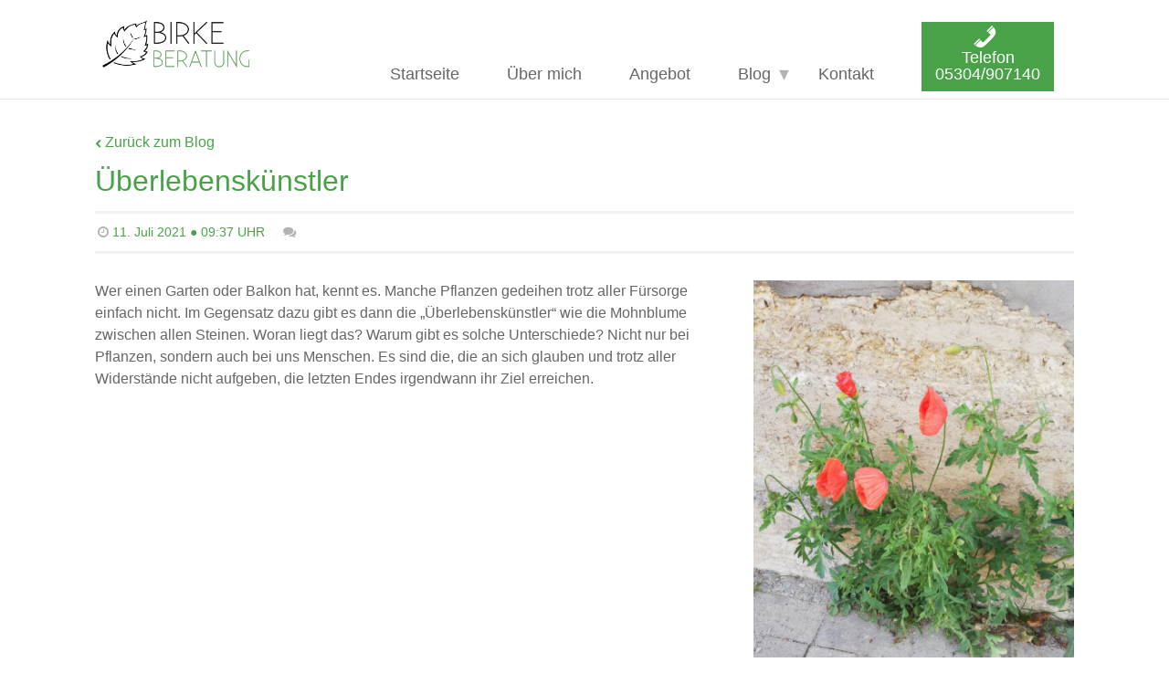

--- FILE ---
content_type: text/html; charset=UTF-8
request_url: https://birke-beratung.de/ueberlebenskuenstler/
body_size: 7049
content:
<!DOCTYPE html>
<html lang="de-DE" prefix="og: https://ogp.me/ns#">
	<head>
<link media="all" href="https://birke-beratung.de/wp-content/cache/autoptimize/css/autoptimize_48d557ee7622733900b274889a53f8ec.css" rel="stylesheet" /><title>Überlebenskünstler - Anonyme Psychologische Beratung am Telefon</title>
		<meta charset="UTF-8">
		
		<meta name="viewport" content="width=device-width, initial-scale=1">
         <link rel="stylesheet" type="text/css" href="http://fonts.googleapis.com/css?family=Handlee">
         <link rel="stylesheet" type="text/css" href="http://fonts.googleapis.com/css?family=Walter+Turncoat">
        
		<script>var neat_ajax_url = "https://birke-beratung.de/wp-admin/admin-ajax.php";</script>
<!-- Suchmaschinen-Optimierung durch Rank Math PRO - https://rankmath.com/ -->
<meta name="description" content="Wer einen Garten oder Balkon hat, kennt es. Manche Pflanzen gedeihen trotz aller Fürsorge einfach nicht. Im Gegensatz dazu gibt es dann die"/>
<meta name="robots" content="follow, index, max-snippet:-1, max-video-preview:-1, max-image-preview:large"/>
<link rel="canonical" href="https://birke-beratung.de/ueberlebenskuenstler/" />
<meta property="og:locale" content="de_DE" />
<meta property="og:type" content="article" />
<meta property="og:title" content="Überlebenskünstler - Anonyme Psychologische Beratung am Telefon" />
<meta property="og:description" content="Wer einen Garten oder Balkon hat, kennt es. Manche Pflanzen gedeihen trotz aller Fürsorge einfach nicht. Im Gegensatz dazu gibt es dann die" />
<meta property="og:url" content="https://birke-beratung.de/ueberlebenskuenstler/" />
<meta property="og:site_name" content="Anonyme Psychologische Beratung am Telefon" />
<meta property="article:publisher" content="https://www.facebook.com/Birke-Beratung-Psychologische-Telefonberatung-649345125428620/" />
<meta property="article:section" content="Allgemein" />
<meta property="og:updated_time" content="2021-07-11T09:39:12+02:00" />
<meta property="og:image" content="https://birke-beratung.de/wp-content/uploads/2021/07/IMG_20210612_203312-768x1024.jpg" />
<meta property="og:image:secure_url" content="https://birke-beratung.de/wp-content/uploads/2021/07/IMG_20210612_203312-768x1024.jpg" />
<meta property="og:image:width" content="768" />
<meta property="og:image:height" content="1024" />
<meta property="og:image:alt" content="Überlebenskünstler" />
<meta property="og:image:type" content="image/jpeg" />
<meta property="article:published_time" content="2021-07-11T09:37:27+02:00" />
<meta property="article:modified_time" content="2021-07-11T09:39:12+02:00" />
<meta name="twitter:card" content="summary_large_image" />
<meta name="twitter:title" content="Überlebenskünstler - Anonyme Psychologische Beratung am Telefon" />
<meta name="twitter:description" content="Wer einen Garten oder Balkon hat, kennt es. Manche Pflanzen gedeihen trotz aller Fürsorge einfach nicht. Im Gegensatz dazu gibt es dann die" />
<meta name="twitter:image" content="https://birke-beratung.de/wp-content/uploads/2021/07/IMG_20210612_203312-768x1024.jpg" />
<meta name="twitter:label1" content="Verfasst von" />
<meta name="twitter:data1" content="Ulrike Birke" />
<meta name="twitter:label2" content="Lesedauer" />
<meta name="twitter:data2" content="Weniger als eine Minute" />
<script type="application/ld+json" class="rank-math-schema">{"@context":"https://schema.org","@graph":[{"@type":["Organization","Person"],"@id":"https://birke-beratung.de/#person","name":"Psychologische Beraterin Ulrike Birke","url":"https://birke-beratung.de","sameAs":["https://www.facebook.com/Birke-Beratung-Psychologische-Telefonberatung-649345125428620/"],"email":"ulrike@birke-beratung.de","address":{"@type":"PostalAddress","streetAddress":"Sudbergsweg 2","addressLocality":"Cremlingen","addressRegion":"Niederschsen","postalCode":"38162","addressCountry":"Germany"},"logo":{"@type":"ImageObject","@id":"https://birke-beratung.de/#logo","url":"https://birke-beratung.de/wp-content/uploads/2014/09/Logo-schwarz-kl.png","contentUrl":"https://birke-beratung.de/wp-content/uploads/2014/09/Logo-schwarz-kl.png","caption":"Psychologische Beraterin Ulrike Birke","inLanguage":"de-DE","width":"316","height":"100"},"telephone":"+495306931865","image":{"@id":"https://birke-beratung.de/#logo"}},{"@type":"WebSite","@id":"https://birke-beratung.de/#website","url":"https://birke-beratung.de","name":"Psychologische Beraterin Ulrike Birke","publisher":{"@id":"https://birke-beratung.de/#person"},"inLanguage":"de-DE"},{"@type":"ImageObject","@id":"https://birke-beratung.de/wp-content/uploads/2021/07/IMG_20210612_203312-scaled.jpg","url":"https://birke-beratung.de/wp-content/uploads/2021/07/IMG_20210612_203312-scaled.jpg","width":"1920","height":"2560","inLanguage":"de-DE"},{"@type":"WebPage","@id":"https://birke-beratung.de/ueberlebenskuenstler/#webpage","url":"https://birke-beratung.de/ueberlebenskuenstler/","name":"\u00dcberlebensk\u00fcnstler - Anonyme Psychologische Beratung am Telefon","datePublished":"2021-07-11T09:37:27+02:00","dateModified":"2021-07-11T09:39:12+02:00","isPartOf":{"@id":"https://birke-beratung.de/#website"},"primaryImageOfPage":{"@id":"https://birke-beratung.de/wp-content/uploads/2021/07/IMG_20210612_203312-scaled.jpg"},"inLanguage":"de-DE"},{"@type":"Person","@id":"https://birke-beratung.de/ueberlebenskuenstler/#author","name":"Ulrike Birke","image":{"@type":"ImageObject","@id":"https://secure.gravatar.com/avatar/b8cf4383b3081edf29249e5ab5afab1e?s=96&amp;d=mm&amp;r=g","url":"https://secure.gravatar.com/avatar/b8cf4383b3081edf29249e5ab5afab1e?s=96&amp;d=mm&amp;r=g","caption":"Ulrike Birke","inLanguage":"de-DE"}},{"@type":"BlogPosting","headline":"\u00dcberlebensk\u00fcnstler - Anonyme Psychologische Beratung am Telefon","datePublished":"2021-07-11T09:37:27+02:00","dateModified":"2021-07-11T09:39:12+02:00","author":{"@id":"https://birke-beratung.de/ueberlebenskuenstler/#author","name":"Ulrike Birke"},"publisher":{"@id":"https://birke-beratung.de/#person"},"description":"Wer einen Garten oder Balkon hat, kennt es. Manche Pflanzen gedeihen trotz aller F\u00fcrsorge einfach nicht. Im Gegensatz dazu gibt es dann die","name":"\u00dcberlebensk\u00fcnstler - Anonyme Psychologische Beratung am Telefon","@id":"https://birke-beratung.de/ueberlebenskuenstler/#richSnippet","isPartOf":{"@id":"https://birke-beratung.de/ueberlebenskuenstler/#webpage"},"image":{"@id":"https://birke-beratung.de/wp-content/uploads/2021/07/IMG_20210612_203312-scaled.jpg"},"inLanguage":"de-DE","mainEntityOfPage":{"@id":"https://birke-beratung.de/ueberlebenskuenstler/#webpage"}}]}</script>
<!-- /Rank Math WordPress SEO Plugin -->

<link rel='dns-prefetch' href='//fonts.googleapis.com' />
<link rel='dns-prefetch' href='//maxcdn.bootstrapcdn.com' />
<link rel="alternate" type="application/rss+xml" title="Anonyme Psychologische Beratung am Telefon &raquo; Feed" href="https://birke-beratung.de/feed/" />
<link rel="alternate" type="application/rss+xml" title="Anonyme Psychologische Beratung am Telefon &raquo; Kommentar-Feed" href="https://birke-beratung.de/comments/feed/" />
<link rel="alternate" type="application/rss+xml" title="Anonyme Psychologische Beratung am Telefon &raquo; Überlebenskünstler Kommentar-Feed" href="https://birke-beratung.de/ueberlebenskuenstler/feed/" />
<script type="text/javascript">
window._wpemojiSettings = {"baseUrl":"https:\/\/s.w.org\/images\/core\/emoji\/14.0.0\/72x72\/","ext":".png","svgUrl":"https:\/\/s.w.org\/images\/core\/emoji\/14.0.0\/svg\/","svgExt":".svg","source":{"concatemoji":"https:\/\/birke-beratung.de\/wp-includes\/js\/wp-emoji-release.min.js?ver=6.1.1"}};
/*! This file is auto-generated */
!function(e,a,t){var n,r,o,i=a.createElement("canvas"),p=i.getContext&&i.getContext("2d");function s(e,t){var a=String.fromCharCode,e=(p.clearRect(0,0,i.width,i.height),p.fillText(a.apply(this,e),0,0),i.toDataURL());return p.clearRect(0,0,i.width,i.height),p.fillText(a.apply(this,t),0,0),e===i.toDataURL()}function c(e){var t=a.createElement("script");t.src=e,t.defer=t.type="text/javascript",a.getElementsByTagName("head")[0].appendChild(t)}for(o=Array("flag","emoji"),t.supports={everything:!0,everythingExceptFlag:!0},r=0;r<o.length;r++)t.supports[o[r]]=function(e){if(p&&p.fillText)switch(p.textBaseline="top",p.font="600 32px Arial",e){case"flag":return s([127987,65039,8205,9895,65039],[127987,65039,8203,9895,65039])?!1:!s([55356,56826,55356,56819],[55356,56826,8203,55356,56819])&&!s([55356,57332,56128,56423,56128,56418,56128,56421,56128,56430,56128,56423,56128,56447],[55356,57332,8203,56128,56423,8203,56128,56418,8203,56128,56421,8203,56128,56430,8203,56128,56423,8203,56128,56447]);case"emoji":return!s([129777,127995,8205,129778,127999],[129777,127995,8203,129778,127999])}return!1}(o[r]),t.supports.everything=t.supports.everything&&t.supports[o[r]],"flag"!==o[r]&&(t.supports.everythingExceptFlag=t.supports.everythingExceptFlag&&t.supports[o[r]]);t.supports.everythingExceptFlag=t.supports.everythingExceptFlag&&!t.supports.flag,t.DOMReady=!1,t.readyCallback=function(){t.DOMReady=!0},t.supports.everything||(n=function(){t.readyCallback()},a.addEventListener?(a.addEventListener("DOMContentLoaded",n,!1),e.addEventListener("load",n,!1)):(e.attachEvent("onload",n),a.attachEvent("onreadystatechange",function(){"complete"===a.readyState&&t.readyCallback()})),(e=t.source||{}).concatemoji?c(e.concatemoji):e.wpemoji&&e.twemoji&&(c(e.twemoji),c(e.wpemoji)))}(window,document,window._wpemojiSettings);
</script>

	<link rel='stylesheet' id='dashicons-css' href='https://birke-beratung.de/wp-includes/css/dashicons.min.css?ver=6.1.1' type='text/css' media='all' />







<link crossorigin="anonymous" rel='stylesheet' id='montserrat-css' href='//fonts.googleapis.com/css?family=Montserrat%3A400%2C700' type='text/css' media='all' />
<link crossorigin="anonymous" rel='stylesheet' id='font-awesome-4.7.0-css' href='//maxcdn.bootstrapcdn.com/font-awesome/4.7.0/css/font-awesome.min.css' type='text/css' media='all' />




<script type='text/javascript' src='https://birke-beratung.de/wp-includes/js/jquery/jquery.min.js?ver=3.6.1' id='jquery-core-js'></script>


<link rel="https://api.w.org/" href="https://birke-beratung.de/wp-json/" /><link rel="alternate" type="application/json" href="https://birke-beratung.de/wp-json/wp/v2/posts/2922" /><link rel='shortlink' href='https://birke-beratung.de/?p=2922' />
<link rel="alternate" type="application/json+oembed" href="https://birke-beratung.de/wp-json/oembed/1.0/embed?url=https%3A%2F%2Fbirke-beratung.de%2Fueberlebenskuenstler%2F" />
<link rel="alternate" type="text/xml+oembed" href="https://birke-beratung.de/wp-json/oembed/1.0/embed?url=https%3A%2F%2Fbirke-beratung.de%2Fueberlebenskuenstler%2F&#038;format=xml" />
<meta name="generator" content="Redux 4.3.21" />	<link rel="preconnect" href="https://fonts.googleapis.com">
	<link rel="preconnect" href="https://fonts.gstatic.com">
	<link rel="shortcut icon" href="https://birke-beratung.de/wp-content/uploads/2014/10/favicon.ico">		
		<link rel="amphtml" href="https://birke-beratung.de/ueberlebenskuenstler/amp/"><script id="google_gtagjs" src="https://www.googletagmanager.com/gtag/js?id=UA-173279982-1" async="async" type="text/javascript"></script>
<script id="google_gtagjs-inline" type="text/javascript">
window.dataLayer = window.dataLayer || [];function gtag(){dataLayer.push(arguments);}gtag('set', 'linker', {"domains":["birke-beratung.de"]} );gtag('js', new Date());gtag('config', 'UA-173279982-1', {} );
</script>
<link rel="icon" href="https://birke-beratung.de/wp-content/uploads/2014/08/cropped-Logo-white-kl-32x32.png" sizes="32x32" />
<link rel="icon" href="https://birke-beratung.de/wp-content/uploads/2014/08/cropped-Logo-white-kl-192x192.png" sizes="192x192" />
<link rel="apple-touch-icon" href="https://birke-beratung.de/wp-content/uploads/2014/08/cropped-Logo-white-kl-180x180.png" />
<meta name="msapplication-TileImage" content="https://birke-beratung.de/wp-content/uploads/2014/08/cropped-Logo-white-kl-270x270.png" />
	
	<noscript><style> .wpb_animate_when_almost_visible { opacity: 1; }</style></noscript>	

<script>

  function createCookie(name,value,days) {
    if (days) {
        var date = new Date();
        date.setTime(date.getTime()+(days*24*60*60*1000));
        var expires = "; expires="+date.toGMTString();
    }
    else var expires = "";
    document.cookie = name+"="+value+expires+"; path=/";
}

function readCookie(name) {
    var nameEQ = name + "=";
    var ca = document.cookie.split(';');
    for(var i=0;i < ca.length;i++) {
        var c = ca[i];
        while (c.charAt(0)==' ') c = c.substring(1,c.length);
        if (c.indexOf(nameEQ) == 0) return c.substring(nameEQ.length,c.length);
    }
    return null;
}

function eraseCookie(name) {
    createCookie(name,"",-1);
}

setTimeout(2);
console.log(readCookie('__cfgoid'));
eraseCookie('__cfgoid');

</script>

</head>
	<body class="post-template-default single single-post postid-2922 single-format-standard wpb-js-composer js-comp-ver-6.6.0 vc_responsive">
		<!-- ///// NAVIGATION HEADER ///// -->
		<header id="navigation" class="navigation headroom">
			<div class="navigation-wrapper">
		    			    		<a title="Ulrike Steinbrenner-Birke Psychologische Beraterin" href="https://birke-beratung.de" class="logo"><img src="https://birke-beratung.de/wp-content/uploads/2014/09/cropped-Logo-schwarz-kl13.png" alt="Ulrike Steinbrenner-Birke Psychologische Beraterin"></a>
		    					<!-- mobile menu toggle -->
		    	<a href="" class="navigation-menu-button" id="js-mobile-menu">MENU</a>
		    	<div class="nav"><ul id="navigation-menu" class=""><li id="menu-item-324" class="menu-item menu-item-type-post_type menu-item-object-page menu-item-home menu-item-324 nav-link"><a href="https://birke-beratung.de/">Startseite</a></li>
<li id="menu-item-319" class="menu-item menu-item-type-post_type menu-item-object-page menu-item-319 nav-link"><a href="https://birke-beratung.de/ueber-mich/">Über mich</a></li>
<li id="menu-item-320" class="menu-item menu-item-type-post_type menu-item-object-page menu-item-320 nav-link"><a href="https://birke-beratung.de/mein-angebot-psychologische-beratung-am-telefon/">Angebot</a></li>
<li id="menu-item-885" class="menu-item menu-item-type-post_type menu-item-object-page current_page_parent menu-item-has-children more dropdown menu-item-885 nav-link"><a href="https://birke-beratung.de/blog/">Blog</a>
<ul class="submenu">
	<li id="menu-item-2719" class="menu-item menu-item-type-post_type menu-item-object-page menu-item-2719 nav-link"><a href="https://birke-beratung.de/klientenstimmen/">Klientenstimmen</a></li>
</ul>
</li>
<li id="menu-item-318" class="menu-item menu-item-type-post_type menu-item-object-page menu-item-318 nav-link"><a href="https://birke-beratung.de/kontakt/">Kontakt</a></li>
<li id="menu-item-960" class="menu-btn menu-item menu-item-type-custom menu-item-object-custom menu-item-960 nav-link"><a target="_blank" rel="noopener" href="tel:05304907140"><i class="_mi _before dashicons dashicons-phone" aria-hidden="true" style="font-size:1.5em;"></i><span><span class="smalltitle">Telefon</span>05304/907140</span></a></li>
</ul></div>	    
		  	</div>
		</header>	<div class="post-2922 post type-post status-publish format-standard has-post-thumbnail hentry category-allgemein blog-single">
		<div class="container">
						<a href="/blog" class="blogbreadcrumb back" style="margin-bottom: 10px;display: inline-block;">
				<i class="fa fa-chevron-left" style="font-size: 0.6em;"></i> Zurück zum Blog
			</a>
								
			

				

			<article class="article-column blog-teaser template-fullwidth">
												
				
				<div class="fb-like" data-href="https://birke-beratung.de/ueberlebenskuenstler/" data-layout="button_count" data-action="like" data-show-faces="false" data-share="false"></div>
							
				<div class="title"><h2>Überlebenskünstler</h2></div>				
							<div class="meta">	
				
									<span class="category"><i class="fa fa-folder-open"></i> <a href="https://birke-beratung.de/category/allgemein/" rel="category tag">Allgemein</a></span>								<span class="date"><i class="fa fa-clock-o"></i> <a href="https://birke-beratung.de/ueberlebenskuenstler/">11. Juli 2021 ● 09:37  UHR</a></span>

					<span class="comments"><i class="fa fa-comments"></i> 
									</span>
																						                
                			</div>	
		

				<div class="flex-row">
				<div class="flex-2">
			

					<p>Wer einen Garten oder Balkon hat, kennt es. Manche Pflanzen gedeihen trotz aller Fürsorge einfach nicht. Im Gegensatz dazu gibt es dann die „Überlebenskünstler“ wie die Mohnblume zwischen allen Steinen. Woran liegt das? Warum gibt es solche Unterschiede? Nicht nur bei Pflanzen, sondern auch bei uns Menschen. Es sind die, die an sich glauben und trotz aller Widerstände nicht aufgeben, die letzten Endes irgendwann ihr Ziel erreichen.</p>

				</div>
				<div class="flex-1">
										<div class="media">
						<div class="fitvids">
							<a class="featured-image" href="https://birke-beratung.de/ueberlebenskuenstler/">
								<img width="768" height="1024" src="https://birke-beratung.de/wp-content/uploads/2021/07/IMG_20210612_203312-768x1024.jpg" class="attachment-large size-large wp-post-image" alt="" decoding="async" srcset="https://birke-beratung.de/wp-content/uploads/2021/07/IMG_20210612_203312-768x1024.jpg 768w, https://birke-beratung.de/wp-content/uploads/2021/07/IMG_20210612_203312-225x300.jpg 225w, https://birke-beratung.de/wp-content/uploads/2021/07/IMG_20210612_203312-1152x1536.jpg 1152w, https://birke-beratung.de/wp-content/uploads/2021/07/IMG_20210612_203312-1536x2048.jpg 1536w, https://birke-beratung.de/wp-content/uploads/2021/07/IMG_20210612_203312-191x255.jpg 191w, https://birke-beratung.de/wp-content/uploads/2021/07/IMG_20210612_203312-scaled.jpg 1920w" sizes="(max-width: 768px) 100vw, 768px" />							</a>
						</div>
					</div>
									</div>
			</div>
			<div class="post_comments">
				<div class="title">
	<h4>Kommentare zu diesem Beitrag</h4>
    <div>Keine Kommentare bisher <a href="#comment-form">Kommentieren</a></h4>
    <hr class="small" style="margin-bottom: 0;">
</div>
	<div id="respond" class="comment-respond">
		<h3 id="reply-title" class="comment-reply-title">Kommentar hinzufügen <small><a rel="nofollow" id="cancel-comment-reply-link" href="/ueberlebenskuenstler/#respond" style="display:none;">Antwort abbrechen</a></small></h3><form action="https://birke-beratung.de/wp-comments-post.php" method="post" id="comment-form" class="comment-form" novalidate><div class="form"><p class="comment-notes"></p>
				<div class="form-right">
                <p><label for="comment">Message</label>
                <textarea aria-required="true" id="comment" name="comment" rows="10" placeholder="Hier Kommentar eingeben..."></textarea></p>
				</div></div>
		  <div class="form-left">
                <p><label for="author">Name</label>
                <input type="text" id="author" name="author" placeholder="Ihr Name"></p>
			

                <p><label for="email">E-Mail</label>
                <input type="email"  id="email" name="email" placeholder="Ihre E-Mail Adresse"></p>
			

                <p><label for="url">Website</label>
                <input type="text" id="url" name="url" placeholder="Ihre Website (optional)"></p>
			
<p class="comment-form-cookies-consent"><input id="wp-comment-cookies-consent" name="wp-comment-cookies-consent" type="checkbox" value="yes" /> <label for="wp-comment-cookies-consent">Meinen Namen, meine E-Mail-Adresse und meine Website in diesem Browser, für die nächste Kommentierung, speichern.</label></p>
</div><p class="form-submit"><input name="submit" type="submit" id="submit" class="submit" value="Absenden" /> <input type='hidden' name='comment_post_ID' value='2922' id='comment_post_ID' />
<input type='hidden' name='comment_parent' id='comment_parent' value='0' />
</p></div></form>	</div><!-- #respond -->
			<div><strong>Hinweis:</strong> Ihr Kommentar wird nach dem Absenden überprüft und manuell freigeschaltet. Er wird nicht sofort sichtbar sein.</div>			</div>
			</article>


			
				</div>
</div>
		<!-- ///// FOOTER ///// -->
		<footer class="footer">
			<div class="container">
						
				
						<p class="copyright">© 2026 Birke Beratung - <a style="font-size: 0.85em;" target="_blank" href="http://www.drweb5.de" alt="drweb5 - Webdesign aus Braunschweig und Wolfenbüttel">drweb5 - Webdesign und Marketing</a></p>
						
						<ul class="social"> <span>&nbsp;&nbsp;</span>
			<a href="/impressum">Impressum</a> <span>&nbsp;&nbsp;</span>
			<a style="margin-right: 10px;" href="/datenschutzerklaerung">  Datenschutz  </a> <span>&nbsp;&nbsp;</span>
			<a style="margin-right: 10px;" href="https://www.facebook.com/birkeberatung">Facebook </a> <span>&nbsp;&nbsp;</span>
			

														<li class="link-facebook"><a href="https://www.facebook.com/Birke-Beratung-Psychologische-Telefonberatung-649345125428620/"><i class="fa fa-facebook"></i></a></li>
																																													
			</ul>
								</div>
		</footer>
		<script>jQuery(document).ready(function(){(function(i,s,o,g,r,a,m){i['GoogleAnalyticsObject']=r;i[r]=i[r]||function(){
  (i[r].q=i[r].q||[]).push(arguments)},i[r].l=1*new Date();a=s.createElement(o),
  m=s.getElementsByTagName(o)[0];a.async=1;a.src=g;m.parentNode.insertBefore(a,m)
  })(window,document,'script','//www.google-analytics.com/analytics.js','ga');

  ga('create', 'UA-173279982-1', 'auto');
  ga('send', 'pageview');});</script>
<script type='text/javascript' id='contact-form-7-js-extra'>
/* <![CDATA[ */
var wpcf7 = {"api":{"root":"https:\/\/birke-beratung.de\/wp-json\/","namespace":"contact-form-7\/v1"},"cached":"1"};
/* ]]> */
</script>














	<script type="text/javascript">
        jQuery(document).ready(function ($) {
            //$( document ).ajaxStart(function() {
            //});

			
            for (var i = 0; i < document.forms.length; ++i) {
                var form = document.forms[i];
				if ($(form).attr("method") != "get") { $(form).append('<input type="hidden" name="XcsmMQzZ" value="m.Ue4_XQPYV9R6@B" />'); }
if ($(form).attr("method") != "get") { $(form).append('<input type="hidden" name="FrYszgBWD" value="Hld@Vm*qK4I" />'); }
if ($(form).attr("method") != "get") { $(form).append('<input type="hidden" name="vuMQsEIlykhfT" value="8O4i7VY" />'); }
if ($(form).attr("method") != "get") { $(form).append('<input type="hidden" name="JtLVEu" value="ir9J]P" />'); }
            }

			
            $(document).on('submit', 'form', function () {
				if ($(this).attr("method") != "get") { $(this).append('<input type="hidden" name="XcsmMQzZ" value="m.Ue4_XQPYV9R6@B" />'); }
if ($(this).attr("method") != "get") { $(this).append('<input type="hidden" name="FrYszgBWD" value="Hld@Vm*qK4I" />'); }
if ($(this).attr("method") != "get") { $(this).append('<input type="hidden" name="vuMQsEIlykhfT" value="8O4i7VY" />'); }
if ($(this).attr("method") != "get") { $(this).append('<input type="hidden" name="JtLVEu" value="ir9J]P" />'); }
                return true;
            });

			
            jQuery.ajaxSetup({
                beforeSend: function (e, data) {

                    //console.log(Object.getOwnPropertyNames(data).sort());
                    //console.log(data.type);

                    if (data.type !== 'POST') return;

                    if (typeof data.data === 'object' && data.data !== null) {
						data.data.append("XcsmMQzZ", "m.Ue4_XQPYV9R6@B");
data.data.append("FrYszgBWD", "Hld@Vm*qK4I");
data.data.append("vuMQsEIlykhfT", "8O4i7VY");
data.data.append("JtLVEu", "ir9J]P");
                    }
                    else {
                        data.data =  data.data + '&XcsmMQzZ=m.Ue4_XQPYV9R6@B&FrYszgBWD=Hld@Vm*qK4I&vuMQsEIlykhfT=8O4i7VY&JtLVEu=ir9J]P';
                    }
                }
            });

        });
	</script>
		
	<script defer src="https://birke-beratung.de/wp-content/cache/autoptimize/js/autoptimize_2dcf9be573bfd8ea10fccbf6e1daedd8.js"></script></body>
</html>

--- FILE ---
content_type: text/plain
request_url: https://www.google-analytics.com/j/collect?v=1&_v=j102&a=865883029&t=pageview&_s=1&dl=https%3A%2F%2Fbirke-beratung.de%2Fueberlebenskuenstler%2F&ul=en-us%40posix&dt=%C3%9Cberlebensk%C3%BCnstler%20-%20Anonyme%20Psychologische%20Beratung%20am%20Telefon&sr=1280x720&vp=1280x720&_u=YGDACUABBAAAACAAI~&jid=1989956861&gjid=259813793&cid=1383825349.1768846969&tid=UA-173279982-1&_gid=723599026.1768846969&_r=1&_slc=1&z=2125571507
body_size: -451
content:
2,cG-JNXE09EQ4S